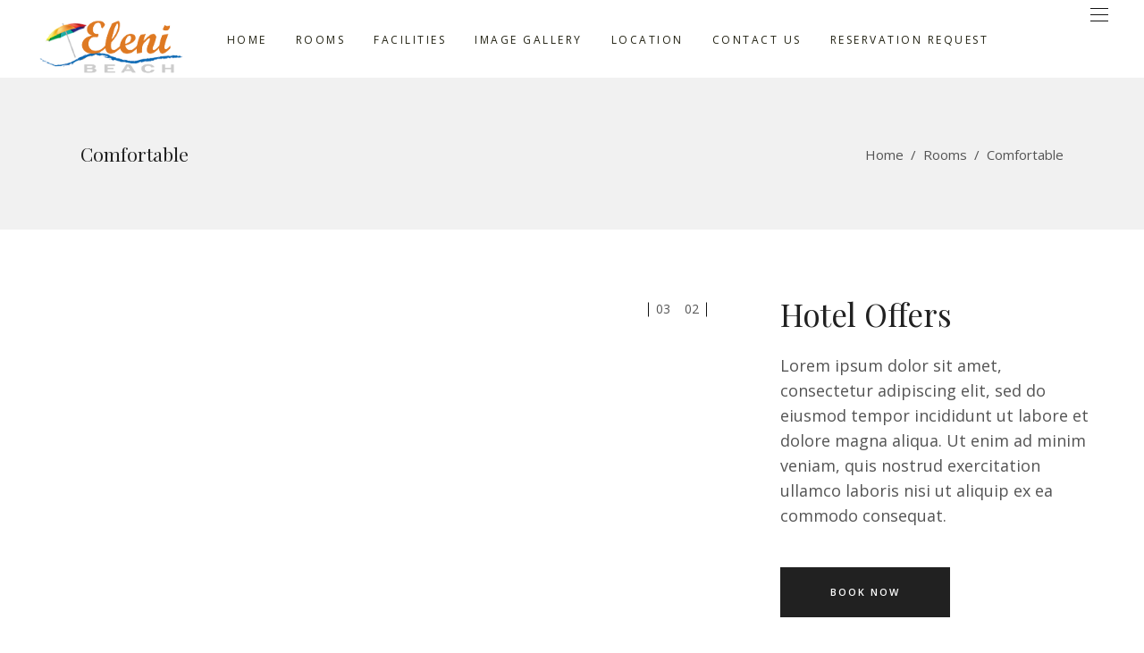

--- FILE ---
content_type: text/html; charset=UTF-8
request_url: https://www.eleni-hotel.gr/portfolio-item/comfortable/
body_size: 15141
content:
<!DOCTYPE html>
<html lang="en-US">
<head>
				
			<meta property="og:url" content="https://www.eleni-hotel.gr/portfolio-item/comfortable/"/>
			<meta property="og:type" content="article"/>
			<meta property="og:title" content="Comfortable"/>
			<meta property="og:description" content="Lorem ipsum dolor sit amet, conse ctetur adipitys cing elit, sed do eiusmi tempor inci didunt ut labore et dolore mag aliqua. Ut enim ad minim veniam, quis nostrud exercitation ullamco laboris nisi ut aliquip ex ea commodo consequat.
"/>
			<meta property="og:image" content=""/>
		
				
		<meta charset="UTF-8"/>
		<link rel="profile" href="http://gmpg.org/xfn/11"/>
			
				<meta name="viewport" content="width=device-width,initial-scale=1,user-scalable=yes">
		<title>Comfortable &#8211; Eleni Beach</title>
<meta name='robots' content='max-image-preview:large' />

            <script data-no-defer="1" data-ezscrex="false" data-cfasync="false" data-pagespeed-no-defer data-cookieconsent="ignore">
                var ctPublicFunctions = {"_ajax_nonce":"587262fc25","_rest_nonce":"e267e343ce","_ajax_url":"\/wp-admin\/admin-ajax.php","_rest_url":"https:\/\/www.eleni-hotel.gr\/wp-json\/","data__cookies_type":"none","data__ajax_type":"rest","text__wait_for_decoding":"Decoding the contact data, let us a few seconds to finish. Anti-Spam by CleanTalk","cookiePrefix":"","wprocket_detected":false}
            </script>
        
            <script data-no-defer="1" data-ezscrex="false" data-cfasync="false" data-pagespeed-no-defer data-cookieconsent="ignore">
                var ctPublic = {"_ajax_nonce":"587262fc25","settings__forms__check_internal":0,"settings__forms__check_external":0,"settings__forms__search_test":1,"settings__data__bot_detector_enabled":1,"blog_home":"https:\/\/www.eleni-hotel.gr\/","pixel__setting":"3","pixel__enabled":false,"pixel__url":"https:\/\/moderate3-v4.cleantalk.org\/pixel\/cfa17c1e383309f9273266a6591301b1.gif","data__email_check_before_post":1,"data__cookies_type":"none","data__key_is_ok":false,"data__visible_fields_required":true,"data__to_local_storage":[],"wl_brandname":"Anti-Spam by CleanTalk","wl_brandname_short":"CleanTalk","ct_checkjs_key":1836218246,"emailEncoderPassKey":"aef40a3e116e6b7ea29a9ce172e4955d","bot_detector_forms_excluded":"W10=","advancedCacheExists":false}
            </script>
        <link rel='dns-prefetch' href='//moderate.cleantalk.org' />
<link rel='dns-prefetch' href='//maps.googleapis.com' />
<link rel='dns-prefetch' href='//fonts.googleapis.com' />
<link rel="alternate" type="application/rss+xml" title="Eleni Beach &raquo; Feed" href="https://www.eleni-hotel.gr/feed/" />
<link rel="alternate" type="application/rss+xml" title="Eleni Beach &raquo; Comments Feed" href="https://www.eleni-hotel.gr/comments/feed/" />
<link rel="alternate" type="application/rss+xml" title="Eleni Beach &raquo; Comfortable Comments Feed" href="https://www.eleni-hotel.gr/portfolio-item/comfortable/feed/" />
<link rel="alternate" title="oEmbed (JSON)" type="application/json+oembed" href="https://www.eleni-hotel.gr/wp-json/oembed/1.0/embed?url=https%3A%2F%2Fwww.eleni-hotel.gr%2Fportfolio-item%2Fcomfortable%2F" />
<link rel="alternate" title="oEmbed (XML)" type="text/xml+oembed" href="https://www.eleni-hotel.gr/wp-json/oembed/1.0/embed?url=https%3A%2F%2Fwww.eleni-hotel.gr%2Fportfolio-item%2Fcomfortable%2F&#038;format=xml" />
<style id='wp-img-auto-sizes-contain-inline-css' type='text/css'>
img:is([sizes=auto i],[sizes^="auto," i]){contain-intrinsic-size:3000px 1500px}
/*# sourceURL=wp-img-auto-sizes-contain-inline-css */
</style>
<style id='wp-emoji-styles-inline-css' type='text/css'>

	img.wp-smiley, img.emoji {
		display: inline !important;
		border: none !important;
		box-shadow: none !important;
		height: 1em !important;
		width: 1em !important;
		margin: 0 0.07em !important;
		vertical-align: -0.1em !important;
		background: none !important;
		padding: 0 !important;
	}
/*# sourceURL=wp-emoji-styles-inline-css */
</style>
<style id='wp-block-library-inline-css' type='text/css'>
:root{--wp-block-synced-color:#7a00df;--wp-block-synced-color--rgb:122,0,223;--wp-bound-block-color:var(--wp-block-synced-color);--wp-editor-canvas-background:#ddd;--wp-admin-theme-color:#007cba;--wp-admin-theme-color--rgb:0,124,186;--wp-admin-theme-color-darker-10:#006ba1;--wp-admin-theme-color-darker-10--rgb:0,107,160.5;--wp-admin-theme-color-darker-20:#005a87;--wp-admin-theme-color-darker-20--rgb:0,90,135;--wp-admin-border-width-focus:2px}@media (min-resolution:192dpi){:root{--wp-admin-border-width-focus:1.5px}}.wp-element-button{cursor:pointer}:root .has-very-light-gray-background-color{background-color:#eee}:root .has-very-dark-gray-background-color{background-color:#313131}:root .has-very-light-gray-color{color:#eee}:root .has-very-dark-gray-color{color:#313131}:root .has-vivid-green-cyan-to-vivid-cyan-blue-gradient-background{background:linear-gradient(135deg,#00d084,#0693e3)}:root .has-purple-crush-gradient-background{background:linear-gradient(135deg,#34e2e4,#4721fb 50%,#ab1dfe)}:root .has-hazy-dawn-gradient-background{background:linear-gradient(135deg,#faaca8,#dad0ec)}:root .has-subdued-olive-gradient-background{background:linear-gradient(135deg,#fafae1,#67a671)}:root .has-atomic-cream-gradient-background{background:linear-gradient(135deg,#fdd79a,#004a59)}:root .has-nightshade-gradient-background{background:linear-gradient(135deg,#330968,#31cdcf)}:root .has-midnight-gradient-background{background:linear-gradient(135deg,#020381,#2874fc)}:root{--wp--preset--font-size--normal:16px;--wp--preset--font-size--huge:42px}.has-regular-font-size{font-size:1em}.has-larger-font-size{font-size:2.625em}.has-normal-font-size{font-size:var(--wp--preset--font-size--normal)}.has-huge-font-size{font-size:var(--wp--preset--font-size--huge)}.has-text-align-center{text-align:center}.has-text-align-left{text-align:left}.has-text-align-right{text-align:right}.has-fit-text{white-space:nowrap!important}#end-resizable-editor-section{display:none}.aligncenter{clear:both}.items-justified-left{justify-content:flex-start}.items-justified-center{justify-content:center}.items-justified-right{justify-content:flex-end}.items-justified-space-between{justify-content:space-between}.screen-reader-text{border:0;clip-path:inset(50%);height:1px;margin:-1px;overflow:hidden;padding:0;position:absolute;width:1px;word-wrap:normal!important}.screen-reader-text:focus{background-color:#ddd;clip-path:none;color:#444;display:block;font-size:1em;height:auto;left:5px;line-height:normal;padding:15px 23px 14px;text-decoration:none;top:5px;width:auto;z-index:100000}html :where(.has-border-color){border-style:solid}html :where([style*=border-top-color]){border-top-style:solid}html :where([style*=border-right-color]){border-right-style:solid}html :where([style*=border-bottom-color]){border-bottom-style:solid}html :where([style*=border-left-color]){border-left-style:solid}html :where([style*=border-width]){border-style:solid}html :where([style*=border-top-width]){border-top-style:solid}html :where([style*=border-right-width]){border-right-style:solid}html :where([style*=border-bottom-width]){border-bottom-style:solid}html :where([style*=border-left-width]){border-left-style:solid}html :where(img[class*=wp-image-]){height:auto;max-width:100%}:where(figure){margin:0 0 1em}html :where(.is-position-sticky){--wp-admin--admin-bar--position-offset:var(--wp-admin--admin-bar--height,0px)}@media screen and (max-width:600px){html :where(.is-position-sticky){--wp-admin--admin-bar--position-offset:0px}}

/*# sourceURL=wp-block-library-inline-css */
</style><style id='wp-block-paragraph-inline-css' type='text/css'>
.is-small-text{font-size:.875em}.is-regular-text{font-size:1em}.is-large-text{font-size:2.25em}.is-larger-text{font-size:3em}.has-drop-cap:not(:focus):first-letter{float:left;font-size:8.4em;font-style:normal;font-weight:100;line-height:.68;margin:.05em .1em 0 0;text-transform:uppercase}body.rtl .has-drop-cap:not(:focus):first-letter{float:none;margin-left:.1em}p.has-drop-cap.has-background{overflow:hidden}:root :where(p.has-background){padding:1.25em 2.375em}:where(p.has-text-color:not(.has-link-color)) a{color:inherit}p.has-text-align-left[style*="writing-mode:vertical-lr"],p.has-text-align-right[style*="writing-mode:vertical-rl"]{rotate:180deg}
/*# sourceURL=https://www.eleni-hotel.gr/wp-includes/blocks/paragraph/style.min.css */
</style>
<style id='global-styles-inline-css' type='text/css'>
:root{--wp--preset--aspect-ratio--square: 1;--wp--preset--aspect-ratio--4-3: 4/3;--wp--preset--aspect-ratio--3-4: 3/4;--wp--preset--aspect-ratio--3-2: 3/2;--wp--preset--aspect-ratio--2-3: 2/3;--wp--preset--aspect-ratio--16-9: 16/9;--wp--preset--aspect-ratio--9-16: 9/16;--wp--preset--color--black: #000000;--wp--preset--color--cyan-bluish-gray: #abb8c3;--wp--preset--color--white: #ffffff;--wp--preset--color--pale-pink: #f78da7;--wp--preset--color--vivid-red: #cf2e2e;--wp--preset--color--luminous-vivid-orange: #ff6900;--wp--preset--color--luminous-vivid-amber: #fcb900;--wp--preset--color--light-green-cyan: #7bdcb5;--wp--preset--color--vivid-green-cyan: #00d084;--wp--preset--color--pale-cyan-blue: #8ed1fc;--wp--preset--color--vivid-cyan-blue: #0693e3;--wp--preset--color--vivid-purple: #9b51e0;--wp--preset--gradient--vivid-cyan-blue-to-vivid-purple: linear-gradient(135deg,rgb(6,147,227) 0%,rgb(155,81,224) 100%);--wp--preset--gradient--light-green-cyan-to-vivid-green-cyan: linear-gradient(135deg,rgb(122,220,180) 0%,rgb(0,208,130) 100%);--wp--preset--gradient--luminous-vivid-amber-to-luminous-vivid-orange: linear-gradient(135deg,rgb(252,185,0) 0%,rgb(255,105,0) 100%);--wp--preset--gradient--luminous-vivid-orange-to-vivid-red: linear-gradient(135deg,rgb(255,105,0) 0%,rgb(207,46,46) 100%);--wp--preset--gradient--very-light-gray-to-cyan-bluish-gray: linear-gradient(135deg,rgb(238,238,238) 0%,rgb(169,184,195) 100%);--wp--preset--gradient--cool-to-warm-spectrum: linear-gradient(135deg,rgb(74,234,220) 0%,rgb(151,120,209) 20%,rgb(207,42,186) 40%,rgb(238,44,130) 60%,rgb(251,105,98) 80%,rgb(254,248,76) 100%);--wp--preset--gradient--blush-light-purple: linear-gradient(135deg,rgb(255,206,236) 0%,rgb(152,150,240) 100%);--wp--preset--gradient--blush-bordeaux: linear-gradient(135deg,rgb(254,205,165) 0%,rgb(254,45,45) 50%,rgb(107,0,62) 100%);--wp--preset--gradient--luminous-dusk: linear-gradient(135deg,rgb(255,203,112) 0%,rgb(199,81,192) 50%,rgb(65,88,208) 100%);--wp--preset--gradient--pale-ocean: linear-gradient(135deg,rgb(255,245,203) 0%,rgb(182,227,212) 50%,rgb(51,167,181) 100%);--wp--preset--gradient--electric-grass: linear-gradient(135deg,rgb(202,248,128) 0%,rgb(113,206,126) 100%);--wp--preset--gradient--midnight: linear-gradient(135deg,rgb(2,3,129) 0%,rgb(40,116,252) 100%);--wp--preset--font-size--small: 13px;--wp--preset--font-size--medium: 20px;--wp--preset--font-size--large: 36px;--wp--preset--font-size--x-large: 42px;--wp--preset--spacing--20: 0.44rem;--wp--preset--spacing--30: 0.67rem;--wp--preset--spacing--40: 1rem;--wp--preset--spacing--50: 1.5rem;--wp--preset--spacing--60: 2.25rem;--wp--preset--spacing--70: 3.38rem;--wp--preset--spacing--80: 5.06rem;--wp--preset--shadow--natural: 6px 6px 9px rgba(0, 0, 0, 0.2);--wp--preset--shadow--deep: 12px 12px 50px rgba(0, 0, 0, 0.4);--wp--preset--shadow--sharp: 6px 6px 0px rgba(0, 0, 0, 0.2);--wp--preset--shadow--outlined: 6px 6px 0px -3px rgb(255, 255, 255), 6px 6px rgb(0, 0, 0);--wp--preset--shadow--crisp: 6px 6px 0px rgb(0, 0, 0);}:where(.is-layout-flex){gap: 0.5em;}:where(.is-layout-grid){gap: 0.5em;}body .is-layout-flex{display: flex;}.is-layout-flex{flex-wrap: wrap;align-items: center;}.is-layout-flex > :is(*, div){margin: 0;}body .is-layout-grid{display: grid;}.is-layout-grid > :is(*, div){margin: 0;}:where(.wp-block-columns.is-layout-flex){gap: 2em;}:where(.wp-block-columns.is-layout-grid){gap: 2em;}:where(.wp-block-post-template.is-layout-flex){gap: 1.25em;}:where(.wp-block-post-template.is-layout-grid){gap: 1.25em;}.has-black-color{color: var(--wp--preset--color--black) !important;}.has-cyan-bluish-gray-color{color: var(--wp--preset--color--cyan-bluish-gray) !important;}.has-white-color{color: var(--wp--preset--color--white) !important;}.has-pale-pink-color{color: var(--wp--preset--color--pale-pink) !important;}.has-vivid-red-color{color: var(--wp--preset--color--vivid-red) !important;}.has-luminous-vivid-orange-color{color: var(--wp--preset--color--luminous-vivid-orange) !important;}.has-luminous-vivid-amber-color{color: var(--wp--preset--color--luminous-vivid-amber) !important;}.has-light-green-cyan-color{color: var(--wp--preset--color--light-green-cyan) !important;}.has-vivid-green-cyan-color{color: var(--wp--preset--color--vivid-green-cyan) !important;}.has-pale-cyan-blue-color{color: var(--wp--preset--color--pale-cyan-blue) !important;}.has-vivid-cyan-blue-color{color: var(--wp--preset--color--vivid-cyan-blue) !important;}.has-vivid-purple-color{color: var(--wp--preset--color--vivid-purple) !important;}.has-black-background-color{background-color: var(--wp--preset--color--black) !important;}.has-cyan-bluish-gray-background-color{background-color: var(--wp--preset--color--cyan-bluish-gray) !important;}.has-white-background-color{background-color: var(--wp--preset--color--white) !important;}.has-pale-pink-background-color{background-color: var(--wp--preset--color--pale-pink) !important;}.has-vivid-red-background-color{background-color: var(--wp--preset--color--vivid-red) !important;}.has-luminous-vivid-orange-background-color{background-color: var(--wp--preset--color--luminous-vivid-orange) !important;}.has-luminous-vivid-amber-background-color{background-color: var(--wp--preset--color--luminous-vivid-amber) !important;}.has-light-green-cyan-background-color{background-color: var(--wp--preset--color--light-green-cyan) !important;}.has-vivid-green-cyan-background-color{background-color: var(--wp--preset--color--vivid-green-cyan) !important;}.has-pale-cyan-blue-background-color{background-color: var(--wp--preset--color--pale-cyan-blue) !important;}.has-vivid-cyan-blue-background-color{background-color: var(--wp--preset--color--vivid-cyan-blue) !important;}.has-vivid-purple-background-color{background-color: var(--wp--preset--color--vivid-purple) !important;}.has-black-border-color{border-color: var(--wp--preset--color--black) !important;}.has-cyan-bluish-gray-border-color{border-color: var(--wp--preset--color--cyan-bluish-gray) !important;}.has-white-border-color{border-color: var(--wp--preset--color--white) !important;}.has-pale-pink-border-color{border-color: var(--wp--preset--color--pale-pink) !important;}.has-vivid-red-border-color{border-color: var(--wp--preset--color--vivid-red) !important;}.has-luminous-vivid-orange-border-color{border-color: var(--wp--preset--color--luminous-vivid-orange) !important;}.has-luminous-vivid-amber-border-color{border-color: var(--wp--preset--color--luminous-vivid-amber) !important;}.has-light-green-cyan-border-color{border-color: var(--wp--preset--color--light-green-cyan) !important;}.has-vivid-green-cyan-border-color{border-color: var(--wp--preset--color--vivid-green-cyan) !important;}.has-pale-cyan-blue-border-color{border-color: var(--wp--preset--color--pale-cyan-blue) !important;}.has-vivid-cyan-blue-border-color{border-color: var(--wp--preset--color--vivid-cyan-blue) !important;}.has-vivid-purple-border-color{border-color: var(--wp--preset--color--vivid-purple) !important;}.has-vivid-cyan-blue-to-vivid-purple-gradient-background{background: var(--wp--preset--gradient--vivid-cyan-blue-to-vivid-purple) !important;}.has-light-green-cyan-to-vivid-green-cyan-gradient-background{background: var(--wp--preset--gradient--light-green-cyan-to-vivid-green-cyan) !important;}.has-luminous-vivid-amber-to-luminous-vivid-orange-gradient-background{background: var(--wp--preset--gradient--luminous-vivid-amber-to-luminous-vivid-orange) !important;}.has-luminous-vivid-orange-to-vivid-red-gradient-background{background: var(--wp--preset--gradient--luminous-vivid-orange-to-vivid-red) !important;}.has-very-light-gray-to-cyan-bluish-gray-gradient-background{background: var(--wp--preset--gradient--very-light-gray-to-cyan-bluish-gray) !important;}.has-cool-to-warm-spectrum-gradient-background{background: var(--wp--preset--gradient--cool-to-warm-spectrum) !important;}.has-blush-light-purple-gradient-background{background: var(--wp--preset--gradient--blush-light-purple) !important;}.has-blush-bordeaux-gradient-background{background: var(--wp--preset--gradient--blush-bordeaux) !important;}.has-luminous-dusk-gradient-background{background: var(--wp--preset--gradient--luminous-dusk) !important;}.has-pale-ocean-gradient-background{background: var(--wp--preset--gradient--pale-ocean) !important;}.has-electric-grass-gradient-background{background: var(--wp--preset--gradient--electric-grass) !important;}.has-midnight-gradient-background{background: var(--wp--preset--gradient--midnight) !important;}.has-small-font-size{font-size: var(--wp--preset--font-size--small) !important;}.has-medium-font-size{font-size: var(--wp--preset--font-size--medium) !important;}.has-large-font-size{font-size: var(--wp--preset--font-size--large) !important;}.has-x-large-font-size{font-size: var(--wp--preset--font-size--x-large) !important;}
/*# sourceURL=global-styles-inline-css */
</style>

<style id='classic-theme-styles-inline-css' type='text/css'>
/*! This file is auto-generated */
.wp-block-button__link{color:#fff;background-color:#32373c;border-radius:9999px;box-shadow:none;text-decoration:none;padding:calc(.667em + 2px) calc(1.333em + 2px);font-size:1.125em}.wp-block-file__button{background:#32373c;color:#fff;text-decoration:none}
/*# sourceURL=/wp-includes/css/classic-themes.min.css */
</style>
<link rel='stylesheet' id='ct_public_css-css' href='https://www.eleni-hotel.gr/wp-content/plugins/cleantalk-spam-protect/css/cleantalk-public.min.css?ver=6.37' type='text/css' media='all' />
<link rel='stylesheet' id='contact-form-7-css' href='https://www.eleni-hotel.gr/wp-content/plugins/contact-form-7/includes/css/styles.css?ver=6.1.4' type='text/css' media='all' />
<link rel='stylesheet' id='albergo-elated-modules-css' href='https://www.eleni-hotel.gr/wp-content/themes/albergo/assets/css/modules.min.css?ver=6.9' type='text/css' media='all' />
<style id='albergo-elated-modules-inline-css' type='text/css'>

@media only screen and (max-width: 680px){
   .margin-hide{
             margin-top:26px !important;
       } 
}

@media only screen and (min-width: 680px)  and (max-width: 768px) {
   .margin-hide{
             margin-top:63px !important;
       } 
}


/* generated in /home/elenihot/public_html/wp-content/themes/albergo/framework/admin/options/general/map.php albergo_elated_page_general_style function */
.postid-2426.eltd-boxed .eltd-wrapper { background-attachment: fixed;}

/* generated in /home/elenihot/public_html/wp-content/themes/albergo/functions.php albergo_elated_content_padding_top function */
.postid-2426 .eltd-content .eltd-content-inner > .eltd-container > .eltd-container-inner, .postid-2426 .eltd-content .eltd-content-inner > .eltd-full-width > .eltd-full-width-inner { padding-top: 80px;}


/*# sourceURL=albergo-elated-modules-inline-css */
</style>
<link rel='stylesheet' id='eltd-hotel-style-css' href='https://www.eleni-hotel.gr/wp-content/plugins/eltd-hotel/assets/css/hotel.css?ver=6.9' type='text/css' media='all' />
<link rel='stylesheet' id='albergo-elated-modules-responsive-css' href='https://www.eleni-hotel.gr/wp-content/themes/albergo/assets/css/modules-responsive.min.css?ver=6.9' type='text/css' media='all' />
<link rel='stylesheet' id='eltd-hotel-responsive-style-css' href='https://www.eleni-hotel.gr/wp-content/plugins/eltd-hotel/assets/css/hotel-responsive.css?ver=6.9' type='text/css' media='all' />
<link rel='stylesheet' id='eltd-membership-style-css' href='https://www.eleni-hotel.gr/wp-content/plugins/eltd-membership/assets/css/membership.min.css?ver=6.9' type='text/css' media='all' />
<link rel='stylesheet' id='eltd-membership-responsive-style-css' href='https://www.eleni-hotel.gr/wp-content/plugins/eltd-membership/assets/css/membership-responsive.min.css?ver=6.9' type='text/css' media='all' />
<link rel='stylesheet' id='albergo-elated-default-style-css' href='https://www.eleni-hotel.gr/wp-content/themes/albergo/style.css?ver=6.9' type='text/css' media='all' />
<link rel='stylesheet' id='eltd-font_awesome-css' href='https://www.eleni-hotel.gr/wp-content/themes/albergo/assets/css/font-awesome/css/font-awesome.min.css?ver=6.9' type='text/css' media='all' />
<link rel='stylesheet' id='eltd-font_elegant-css' href='https://www.eleni-hotel.gr/wp-content/themes/albergo/assets/css/elegant-icons/style.min.css?ver=6.9' type='text/css' media='all' />
<link rel='stylesheet' id='eltd-ion_icons-css' href='https://www.eleni-hotel.gr/wp-content/themes/albergo/assets/css/ion-icons/css/ionicons.min.css?ver=6.9' type='text/css' media='all' />
<link rel='stylesheet' id='eltd-linea_icons-css' href='https://www.eleni-hotel.gr/wp-content/themes/albergo/assets/css/linea-icons/style.css?ver=6.9' type='text/css' media='all' />
<link rel='stylesheet' id='eltd-linear_icons-css' href='https://www.eleni-hotel.gr/wp-content/themes/albergo/assets/css/linear-icons/style.css?ver=6.9' type='text/css' media='all' />
<link rel='stylesheet' id='eltd-simple_line_icons-css' href='https://www.eleni-hotel.gr/wp-content/themes/albergo/assets/css/simple-line-icons/simple-line-icons.css?ver=6.9' type='text/css' media='all' />
<link rel='stylesheet' id='eltd-dripicons-css' href='https://www.eleni-hotel.gr/wp-content/themes/albergo/assets/css/dripicons/dripicons.css?ver=6.9' type='text/css' media='all' />
<link rel='stylesheet' id='mediaelement-css' href='https://www.eleni-hotel.gr/wp-includes/js/mediaelement/mediaelementplayer-legacy.min.css?ver=4.2.17' type='text/css' media='all' />
<link rel='stylesheet' id='wp-mediaelement-css' href='https://www.eleni-hotel.gr/wp-includes/js/mediaelement/wp-mediaelement.min.css?ver=6.9' type='text/css' media='all' />
<link rel='stylesheet' id='albergo-elated-style-dynamic-css' href='https://www.eleni-hotel.gr/wp-content/themes/albergo/assets/css/style_dynamic.css?ver=1646685373' type='text/css' media='all' />
<link rel='stylesheet' id='albergo-elated-style-dynamic-responsive-css' href='https://www.eleni-hotel.gr/wp-content/themes/albergo/assets/css/style_dynamic_responsive.css?ver=1646685373' type='text/css' media='all' />
<link rel='stylesheet' id='albergo-elated-google-fonts-css' href='https://fonts.googleapis.com/css?family=Open+Sans%3A300%2C400%2C500%2C600%2C700%7CPlayfair+Display%3A300%2C400%2C500%2C600%2C700&#038;subset=latin-ext&#038;ver=1.0.0' type='text/css' media='all' />
<link rel='stylesheet' id='js_composer_front-css' href='https://www.eleni-hotel.gr/wp-content/plugins/js_composer/assets/css/js_composer.min.css?ver=6.7.0' type='text/css' media='all' />
<script type="text/javascript" src="https://www.eleni-hotel.gr/wp-includes/js/jquery/jquery.min.js?ver=3.7.1" id="jquery-core-js"></script>
<script type="text/javascript" src="https://www.eleni-hotel.gr/wp-includes/js/jquery/jquery-migrate.min.js?ver=3.4.1" id="jquery-migrate-js"></script>
<script type="text/javascript" data-pagespeed-no-defer src="https://www.eleni-hotel.gr/wp-content/plugins/cleantalk-spam-protect/js/apbct-public-bundle.min.js?ver=6.37" id="ct_public_functions-js"></script>
<script type="text/javascript" src="https://moderate.cleantalk.org/ct-bot-detector-wrapper.js?ver=6.37" id="ct_bot_detector-js"></script>
<script type="text/javascript" id="spbc_cookie-js-extra">
/* <![CDATA[ */
var spbcPublic = {"_ajax_nonce":"587262fc25","_rest_nonce":"e267e343ce","_ajax_url":"/wp-admin/admin-ajax.php","_rest_url":"https://www.eleni-hotel.gr/wp-json/","data__set_cookies":"1","data__set_cookies__alt_sessions_type":"1"};
//# sourceURL=spbc_cookie-js-extra
/* ]]> */
</script>
<script type="text/javascript" src="https://www.eleni-hotel.gr/wp-content/plugins/security-malware-firewall/js/spbc-cookie.min.js?ver=2.139" id="spbc_cookie-js"></script>
<link rel="https://api.w.org/" href="https://www.eleni-hotel.gr/wp-json/" /><link rel="EditURI" type="application/rsd+xml" title="RSD" href="https://www.eleni-hotel.gr/xmlrpc.php?rsd" />
<meta name="generator" content="WordPress 6.9" />
<link rel="canonical" href="https://www.eleni-hotel.gr/portfolio-item/comfortable/" />
<link rel='shortlink' href='https://www.eleni-hotel.gr/?p=2426' />
<meta name="generator" content="Powered by WPBakery Page Builder - drag and drop page builder for WordPress."/>
<meta name="generator" content="Powered by Slider Revolution 6.5.9 - responsive, Mobile-Friendly Slider Plugin for WordPress with comfortable drag and drop interface." />
<script type="text/javascript">function setREVStartSize(e){
			//window.requestAnimationFrame(function() {				 
				window.RSIW = window.RSIW===undefined ? window.innerWidth : window.RSIW;	
				window.RSIH = window.RSIH===undefined ? window.innerHeight : window.RSIH;	
				try {								
					var pw = document.getElementById(e.c).parentNode.offsetWidth,
						newh;
					pw = pw===0 || isNaN(pw) ? window.RSIW : pw;
					e.tabw = e.tabw===undefined ? 0 : parseInt(e.tabw);
					e.thumbw = e.thumbw===undefined ? 0 : parseInt(e.thumbw);
					e.tabh = e.tabh===undefined ? 0 : parseInt(e.tabh);
					e.thumbh = e.thumbh===undefined ? 0 : parseInt(e.thumbh);
					e.tabhide = e.tabhide===undefined ? 0 : parseInt(e.tabhide);
					e.thumbhide = e.thumbhide===undefined ? 0 : parseInt(e.thumbhide);
					e.mh = e.mh===undefined || e.mh=="" || e.mh==="auto" ? 0 : parseInt(e.mh,0);		
					if(e.layout==="fullscreen" || e.l==="fullscreen") 						
						newh = Math.max(e.mh,window.RSIH);					
					else{					
						e.gw = Array.isArray(e.gw) ? e.gw : [e.gw];
						for (var i in e.rl) if (e.gw[i]===undefined || e.gw[i]===0) e.gw[i] = e.gw[i-1];					
						e.gh = e.el===undefined || e.el==="" || (Array.isArray(e.el) && e.el.length==0)? e.gh : e.el;
						e.gh = Array.isArray(e.gh) ? e.gh : [e.gh];
						for (var i in e.rl) if (e.gh[i]===undefined || e.gh[i]===0) e.gh[i] = e.gh[i-1];
											
						var nl = new Array(e.rl.length),
							ix = 0,						
							sl;					
						e.tabw = e.tabhide>=pw ? 0 : e.tabw;
						e.thumbw = e.thumbhide>=pw ? 0 : e.thumbw;
						e.tabh = e.tabhide>=pw ? 0 : e.tabh;
						e.thumbh = e.thumbhide>=pw ? 0 : e.thumbh;					
						for (var i in e.rl) nl[i] = e.rl[i]<window.RSIW ? 0 : e.rl[i];
						sl = nl[0];									
						for (var i in nl) if (sl>nl[i] && nl[i]>0) { sl = nl[i]; ix=i;}															
						var m = pw>(e.gw[ix]+e.tabw+e.thumbw) ? 1 : (pw-(e.tabw+e.thumbw)) / (e.gw[ix]);					
						newh =  (e.gh[ix] * m) + (e.tabh + e.thumbh);
					}
					var el = document.getElementById(e.c);
					if (el!==null && el) el.style.height = newh+"px";					
					el = document.getElementById(e.c+"_wrapper");
					if (el!==null && el) {
						el.style.height = newh+"px";
						el.style.display = "block";
					}
				} catch(e){
					console.log("Failure at Presize of Slider:" + e)
				}					   
			//});
		  };</script>
		<style type="text/css" id="wp-custom-css">
			.eltd-logo-wrapper a img {
    height: 150%;
}		</style>
		<style type="text/css" data-type="vc_shortcodes-custom-css">.vc_custom_1511259811972{padding-bottom: 33px !important;}</style><noscript><style> .wpb_animate_when_almost_visible { opacity: 1; }</style></noscript><link rel='stylesheet' id='rs-plugin-settings-css' href='https://www.eleni-hotel.gr/wp-content/plugins/revslider/public/assets/css/rs6.css?ver=6.5.9' type='text/css' media='all' />
<style id='rs-plugin-settings-inline-css' type='text/css'>
#rs-demo-id {}
/*# sourceURL=rs-plugin-settings-inline-css */
</style>
</head>
<body class="wp-singular portfolio-item-template-default single single-portfolio-item postid-2426 wp-theme-albergo eltd-core-1.3 eltd-hotel-1.1.4 eltd-social-login-1.0.3 albergo-ver-1.7 eltd-grid-1300 eltd-disable-global-padding-bottom eltd-follow-portfolio-info eltd-sticky-header-on-scroll-down-up eltd-dropdown-animate-height eltd-header-standard eltd-menu-area-shadow-disable eltd-menu-area-in-grid-shadow-disable eltd-menu-area-border-disable eltd-menu-area-in-grid-border-disable eltd-logo-area-border-disable eltd-logo-area-in-grid-border-disable eltd-header-vertical-shadow-disable eltd-header-vertical-border-disable eltd-side-menu-slide-from-right eltd-default-mobile-header eltd-sticky-up-mobile-header eltd-fullscreen-search eltd-search-fade wpb-js-composer js-comp-ver-6.7.0 vc_responsive" itemscope itemtype="http://schema.org/WebPage">
	<section class="eltd-side-menu">
	<div class="eltd-close-side-menu-holder">
		<a class="eltd-close-side-menu" href="#" target="_self">
			<span aria-hidden="true" class="eltd-icon-linear-icons lnr lnr-cross " ></span>		</a>
	</div>
    <div class="eltd-sidearea-top-bottom-holder">
        <div class="eltd-sidearea-top-holder">
	        <div id="text-3" class="widget eltd-sidearea widget_text">			<div class="textwidget"><p><a><img decoding="async" class="alignnone size-full wp-image-5127" src="https://www.eleni-hotel.gr/wp-content/uploads/2022/03/logo-eleni.png" alt="" width="230" height="88" /></a></p>
</div>
		</div><div id="text-9" class="widget eltd-sidearea widget_text">			<div class="textwidget"><h4 style="margin-top: 28px;">Contact</h4>
<p style="margin-top: 14px;">Agiou Ioannou 155, Stalis – Crete<br />
Email: stalishotelsreservations@gmail.com<br />
Phone: +30 2897033424</p>
</div>
		</div><div class="widget eltd-button-widget"><a itemprop="url" href="https://www.eleni-hotel.gr/reservation-request/" target="_self"  class="eltd-btn eltd-btn-small eltd-btn-solid eltd-btn-line-left"  >
    <span class="eltd-btn-text">BOOK NOW</span>

    
    </a></div>        </div>
        <div class="eltd-sidearea-bottom-holder">
			<div id="text-11" class="widget widget_text">			<div class="textwidget"><h4 style="margin: -5px 20px 0px 0px; float: left;">Follow us</h4>
</div>
		</div>		
		<a class="eltd-social-icon-widget-holder eltd-icon-has-hover" data-hover-color="#212121" style="color: #888888;;font-size: 13px;margin: 0 0 50px 0;" href="http://twitter.com" target="_blank">
			<span class="eltd-social-icon-widget  social_twitter    "></span>		</a>
				
		<a class="eltd-social-icon-widget-holder eltd-icon-has-hover" data-hover-color="#212121" style="color: #888888;;font-size: 13px;margin: 0 0 50px 16px;" href="http://www.facebook.com" target="_blank">
			<span class="eltd-social-icon-widget fa fa-facebook     "></span>		</a>
				
		<a class="eltd-social-icon-widget-holder eltd-icon-has-hover" data-hover-color="#212121" style="color: #888888;;font-size: 16px;margin: 0 0 50px 16px;" href="https://www.tripadvisor.com/" target="_blank">
			<span class="eltd-social-icon-widget fa fa-tripadvisor     "></span>		</a>
				
		<a class="eltd-social-icon-widget-holder eltd-icon-has-hover" data-hover-color="#212121" style="color: #888888;;font-size: 16px;margin: 0 0 50px 16px;" href="http://instagram.com" target="_blank">
			<span class="eltd-social-icon-widget fa fa-instagram     "></span>		</a>
		        </div>
    </div>
</section>
    <div class="eltd-wrapper">
        <div class="eltd-wrapper-inner">
            <div class="eltd-fullscreen-search-holder">
	<a class="eltd-fullscreen-search-close" href="javascript:void(0)">
		<span aria-hidden="true" class="eltd-icon-font-elegant icon_close " ></span>	</a>
	<div class="eltd-fullscreen-search-table">
		<div class="eltd-fullscreen-search-cell">
			<div class="eltd-fullscreen-search-inner">
				<form action="https://www.eleni-hotel.gr/" class="eltd-fullscreen-search-form" method="get">
					<div class="eltd-form-holder">
						<div class="eltd-form-holder-inner">
							<div class="eltd-field-holder">
								<input type="text" placeholder="Search for..." name="s" class="eltd-search-field" autocomplete="off"/>
							</div>
							<button type="submit" class="eltd-search-submit"><span aria-hidden="true" class="eltd-icon-font-elegant icon_search " ></span></button>
							<div class="eltd-line"></div>
						</div>
					</div>
				</form>
			</div>
		</div>
	</div>
</div>
<header class="eltd-page-header">
		
				
	<div class="eltd-menu-area eltd-menu-left">
				
						
			<div class="eltd-vertical-align-containers">
				<div class="eltd-position-left">
					<div class="eltd-position-left-inner">
						

<div class="eltd-logo-wrapper">
    <a itemprop="url" href="https://www.eleni-hotel.gr/" style="height: 44px;">
        <img itemprop="image" class="eltd-normal-logo" src="https://www.eleni-hotel.gr/wp-content/uploads/2022/03/logo-eleni.png" width="230" height="88"  alt="logo"/>
        <img itemprop="image" class="eltd-dark-logo" src="https://www.eleni-hotel.gr/wp-content/uploads/2022/03/logo-eleni.png" width="230" height="88"  alt="dark logo"/>        <img itemprop="image" class="eltd-light-logo" src="https://www.eleni-hotel.gr/wp-content/uploads/2022/03/logo-eleni.png" width="230" height="88"  alt="light logo"/>    </a>
</div>

													
<nav class="eltd-main-menu eltd-drop-down eltd-default-nav">
    <ul id="menu-main" class="clearfix"><li id="nav-menu-item-5196" class="menu-item menu-item-type-post_type menu-item-object-page menu-item-home  narrow"><a href="https://www.eleni-hotel.gr/" class=""><span class="item_outer"><span class="item_text">Home</span></span></a></li>
<li id="nav-menu-item-5197" class="menu-item menu-item-type-post_type menu-item-object-page  narrow"><a href="https://www.eleni-hotel.gr/accommodation/" class=""><span class="item_outer"><span class="item_text">Rooms</span></span></a></li>
<li id="nav-menu-item-5201" class="menu-item menu-item-type-post_type menu-item-object-page  narrow"><a href="https://www.eleni-hotel.gr/facilities-services/" class=""><span class="item_outer"><span class="item_text">Facilities</span></span></a></li>
<li id="nav-menu-item-5249" class="menu-item menu-item-type-post_type menu-item-object-page  narrow"><a href="https://www.eleni-hotel.gr/image-gallery/" class=""><span class="item_outer"><span class="item_text">Image Gallery</span></span></a></li>
<li id="nav-menu-item-5242" class="menu-item menu-item-type-post_type menu-item-object-page  narrow"><a href="https://www.eleni-hotel.gr/stalis-area-information/" class=""><span class="item_outer"><span class="item_text">Location</span></span></a></li>
<li id="nav-menu-item-5199" class="menu-item menu-item-type-post_type menu-item-object-page  narrow"><a href="https://www.eleni-hotel.gr/contact-us/" class=""><span class="item_outer"><span class="item_text">Contact us</span></span></a></li>
<li id="nav-menu-item-5357" class="menu-item menu-item-type-post_type menu-item-object-page  narrow"><a href="https://www.eleni-hotel.gr/reservation-request/" class=""><span class="item_outer"><span class="item_text">Reservation Request</span></span></a></li>
</ul></nav>

											</div>
				</div>
								<div class="eltd-position-right">
					<div class="eltd-position-right-inner">
														
		<a class="eltd-side-menu-button-opener eltd-icon-has-hover"  href="javascript:void(0)" style="margin: 0 0 0 24px">
						<span class="eltd-side-menu-icon">
        		<span class="eltd-side-meni-icon-line"></span>
        		<span class="eltd-side-meni-icon-line"></span>
        		<span class="eltd-side-meni-icon-line"></span>
        	</span>
		</a>
						</div>
				</div>
			</div>
			
			</div>
			
		
	
<div class="eltd-sticky-header">
        <div class="eltd-sticky-holder">
                    <div class=" eltd-vertical-align-containers">
                <div class="eltd-position-left">
                    <div class="eltd-position-left-inner">
                        

<div class="eltd-logo-wrapper">
    <a itemprop="url" href="https://www.eleni-hotel.gr/" style="height: 44px;">
        <img itemprop="image" class="eltd-normal-logo" src="https://www.eleni-hotel.gr/wp-content/uploads/2022/03/logo-eleni.png" width="230" height="88"  alt="logo"/>
        <img itemprop="image" class="eltd-dark-logo" src="https://www.eleni-hotel.gr/wp-content/uploads/2022/03/logo-eleni.png" width="230" height="88"  alt="dark logo"/>        <img itemprop="image" class="eltd-light-logo" src="https://www.eleni-hotel.gr/wp-content/uploads/2022/03/logo-eleni.png" width="230" height="88"  alt="light logo"/>    </a>
</div>

                        
<nav class="eltd-main-menu eltd-drop-down eltd-sticky-nav">
    <ul id="menu-main-1" class="clearfix"><li id="sticky-nav-menu-item-5196" class="menu-item menu-item-type-post_type menu-item-object-page menu-item-home  narrow"><a href="https://www.eleni-hotel.gr/" class=""><span class="item_outer"><span class="item_text">Home</span><span class="plus"></span></span></a></li>
<li id="sticky-nav-menu-item-5197" class="menu-item menu-item-type-post_type menu-item-object-page  narrow"><a href="https://www.eleni-hotel.gr/accommodation/" class=""><span class="item_outer"><span class="item_text">Rooms</span><span class="plus"></span></span></a></li>
<li id="sticky-nav-menu-item-5201" class="menu-item menu-item-type-post_type menu-item-object-page  narrow"><a href="https://www.eleni-hotel.gr/facilities-services/" class=""><span class="item_outer"><span class="item_text">Facilities</span><span class="plus"></span></span></a></li>
<li id="sticky-nav-menu-item-5249" class="menu-item menu-item-type-post_type menu-item-object-page  narrow"><a href="https://www.eleni-hotel.gr/image-gallery/" class=""><span class="item_outer"><span class="item_text">Image Gallery</span><span class="plus"></span></span></a></li>
<li id="sticky-nav-menu-item-5242" class="menu-item menu-item-type-post_type menu-item-object-page  narrow"><a href="https://www.eleni-hotel.gr/stalis-area-information/" class=""><span class="item_outer"><span class="item_text">Location</span><span class="plus"></span></span></a></li>
<li id="sticky-nav-menu-item-5199" class="menu-item menu-item-type-post_type menu-item-object-page  narrow"><a href="https://www.eleni-hotel.gr/contact-us/" class=""><span class="item_outer"><span class="item_text">Contact us</span><span class="plus"></span></span></a></li>
<li id="sticky-nav-menu-item-5357" class="menu-item menu-item-type-post_type menu-item-object-page  narrow"><a href="https://www.eleni-hotel.gr/reservation-request/" class=""><span class="item_outer"><span class="item_text">Reservation Request</span><span class="plus"></span></span></a></li>
</ul></nav>

                    </div>
                </div>
                <div class="eltd-position-right">
                    <div class="eltd-position-right-inner">

						                            		
		<a class="eltd-side-menu-button-opener eltd-icon-has-hover"  href="javascript:void(0)" >
						<span class="eltd-side-menu-icon">
        		<span class="eltd-side-meni-icon-line"></span>
        		<span class="eltd-side-meni-icon-line"></span>
        		<span class="eltd-side-meni-icon-line"></span>
        	</span>
		</a>
	                                            </div>
                </div>
            </div>
                </div>
	</div>

	
	</header>


<header class="eltd-mobile-header">
		
	<div class="eltd-mobile-header-inner">
		<div class="eltd-mobile-header-holder">
			<div class="eltd-grid">
				<div class="eltd-vertical-align-containers">
					<div class="eltd-vertical-align-containers">
													<div class="eltd-mobile-menu-opener">
								<a href="javascript:void(0)">
									<span class="eltd-mobile-menu-icon">
										<span aria-hidden="true" class="eltd-icon-font-elegant icon_menu " ></span>									</span>
																	</a>
							</div>
												<div class="eltd-position-center">
							<div class="eltd-position-center-inner">
								

<div class="eltd-mobile-logo-wrapper">
    <a itemprop="url" href="https://www.eleni-hotel.gr/" style="height: 44px">
        <img itemprop="image" src="https://www.eleni-hotel.gr/wp-content/uploads/2022/03/logo-eleni.png" width="230" height="88"  alt="Mobile Logo"/>
    </a>
</div>

							</div>
						</div>
						<div class="eltd-position-right">
							<div class="eltd-position-right-inner">
															</div>
						</div>
					</div>
				</div>
			</div>
		</div>
		
	<nav class="eltd-mobile-nav">
		<div class="eltd-grid">
			<ul id="menu-main-2" class=""><li id="mobile-menu-item-5196" class="menu-item menu-item-type-post_type menu-item-object-page menu-item-home "><a href="https://www.eleni-hotel.gr/" class=""><span>Home</span></a></li>
<li id="mobile-menu-item-5197" class="menu-item menu-item-type-post_type menu-item-object-page "><a href="https://www.eleni-hotel.gr/accommodation/" class=""><span>Rooms</span></a></li>
<li id="mobile-menu-item-5201" class="menu-item menu-item-type-post_type menu-item-object-page "><a href="https://www.eleni-hotel.gr/facilities-services/" class=""><span>Facilities</span></a></li>
<li id="mobile-menu-item-5249" class="menu-item menu-item-type-post_type menu-item-object-page "><a href="https://www.eleni-hotel.gr/image-gallery/" class=""><span>Image Gallery</span></a></li>
<li id="mobile-menu-item-5242" class="menu-item menu-item-type-post_type menu-item-object-page "><a href="https://www.eleni-hotel.gr/stalis-area-information/" class=""><span>Location</span></a></li>
<li id="mobile-menu-item-5199" class="menu-item menu-item-type-post_type menu-item-object-page "><a href="https://www.eleni-hotel.gr/contact-us/" class=""><span>Contact us</span></a></li>
<li id="mobile-menu-item-5357" class="menu-item menu-item-type-post_type menu-item-object-page "><a href="https://www.eleni-hotel.gr/reservation-request/" class=""><span>Reservation Request</span></a></li>
</ul>		</div>
	</nav>

	</div>
	
	</header>

			<a id='eltd-back-to-top' href='#'>
                <span class="eltd-icon-stack">
                     <span aria-hidden="true" class="eltd-icon-linear-icons lnr lnr-chevron-up "></span>                </span>
			</a>
			        
            <div class="eltd-content" >
                <div class="eltd-content-inner">
<div class="eltd-title-holder eltd-standard-with-breadcrumbs-type" style="height: 170px;background-color: #f1f1f1" data-height="170">
		<div class="eltd-title-wrapper" style="height: 170px">
		<div class="eltd-title-inner">
			<div class="eltd-grid">
				<div class="eltd-title-info">
											<h4 class="eltd-page-title entry-title" >Comfortable</h4>
														</div>
				<div class="eltd-breadcrumbs-info">
					<div itemprop="breadcrumb" class="eltd-breadcrumbs "><a itemprop="url" href="https://www.eleni-hotel.gr/">Home</a><span class="eltd-delimiter">&nbsp; / &nbsp;</span><a itemprop="url" href="https://www.eleni-hotel.gr/portfolio-category/rooms/">Rooms</a><span class="eltd-delimiter">&nbsp; / &nbsp;</span><span class="eltd-current">Comfortable</span></div>				</div>
			</div>
	    </div>
	</div>
</div>

<div class="eltd-container">
    <div class="eltd-container-inner clearfix">
                    <div class="eltd-portfolio-single-holder eltd-ps-small-slider-layout">
                <div class="eltd-grid-row">
	<div class="eltd-grid-col-8">
		<div class="eltd-ps-image-holder eltd-custom-nav eltd-custom-nav-right eltd-hide-pagination">
			<div class="eltd-ps-image-inner eltd-owl-slider" data-enable-navigation="yes" data-enable-custom-navigation="yes" data-enable-pagination="yes">
															<div class="eltd-ps-image">
							    <a itemprop="image" title="" data-rel="prettyPhoto[single_pretty_photo]" href="">
    <img itemprop="image" src="" alt="" />
    </a>
						</div>
											<div class="eltd-ps-image">
							    <a itemprop="image" title="" data-rel="prettyPhoto[single_pretty_photo]" href="">
    <img itemprop="image" src="" alt="" />
    </a>
						</div>
											<div class="eltd-ps-image">
							    <a itemprop="image" title="" data-rel="prettyPhoto[single_pretty_photo]" href="">
    <img itemprop="image" src="" alt="" />
    </a>
						</div>
												</div>
		</div>
	</div>
	<div class="eltd-grid-col-4">
		<div class="eltd-ps-info-holder">
			<div class="eltd-ps-info-item eltd-ps-content-item">
    <div class="vc_row wpb_row vc_row-fluid vc_custom_1511259811972 eltd-content-aligment-left" ><div class="wpb_column vc_column_container vc_col-sm-12"><div class="vc_column-inner"><div class="wpb_wrapper">
	<div class="wpb_text_column wpb_content_element " >
		<div class="wpb_wrapper">
			<h3>Hotel Offers</h3>

		</div>
	</div>
<div class="vc_empty_space"   style="height: 20px"><span class="vc_empty_space_inner"></span></div>
	<div class="wpb_text_column wpb_content_element " >
		<div class="wpb_wrapper">
			<p>Lorem ipsum dolor sit amet, consectetur adipiscing elit, sed do eiusmod tempor incididunt ut labore et dolore magna aliqua. Ut enim ad minim veniam, quis nostrud exercitation ullamco laboris nisi ut aliquip ex ea commodo consequat.</p>

		</div>
	</div>
<div class="vc_empty_space"   style="height: 44px"><span class="vc_empty_space_inner"></span></div><a itemprop="url" href="#" target="_self"  class="eltd-btn eltd-btn-medium eltd-btn-solid eltd-btn-line-left"  >
    <span class="eltd-btn-text">Book Now</span>

    
    </a></div></div></div></div>
</div>        <div class="eltd-ps-info-item eltd-ps-custom-field">
                            <h4 class="eltd-ps-info-title">Client:</h4>
                        <p>
                                    Hospitality tradition                            </p>
        </div>
                <div class="eltd-ps-info-item eltd-ps-categories">
            <h4 class="eltd-ps-info-title">Category:</h4>
                            <a itemprop="url" class="eltd-ps-info-category" href="https://www.eleni-hotel.gr/portfolio-category/rooms/">Rooms</a>
                    </div>
        <div class="eltd-ps-info-item eltd-ps-date">
        <h4 class="eltd-ps-info-title">Date:</h4>
        <p itemprop="dateCreated" class="eltd-ps-info-date entry-date updated">November 24, 2017</p>
        <meta itemprop="interactionCount" content="UserComments: 0"/>
    </div>
		</div>
	</div>
</div>        <div class="eltd-ps-navigation">
                    <div class="eltd-ps-prev">
                <a href="https://www.eleni-hotel.gr/portfolio-item/good-wine/" rel="prev"><span class="eltd-custom-prev-icon"><span class="custom-line-top"></span><span class="custom-line-bottom"></span></span><span class="eltd-portfolio-single-nav-label">previous</span></a>            </div>
        
                    <div class="eltd-ps-back-btn">
                <a itemprop="url" href="">
                    <span class="social_flickr"></span>
                    <span class="social_flickr"></span>
                    <span class="social_flickr"></span>
                    <span class="social_flickr"></span>
                </a>
            </div>
        
                    <div class="eltd-ps-next">
                <a href="https://www.eleni-hotel.gr/portfolio-item/best-friends/" rel="next"><span class="eltd-portfolio-single-nav-label">next   </span><span class="eltd-custom-next-icon"><span class="custom-line-top"></span><span class="custom-line-bottom"></span></span></a>            </div>
            </div>
            </div>
            </div>
</div></div> <!-- close div.content_inner -->
	</div>  <!-- close div.content -->
					<footer class="eltd-page-footer">
				<div class="eltd-footer-top-holder">
	<div class="eltd-footer-top-inner eltd-grid">
		<div class="eltd-grid-row eltd-footer-top-alignment-center eltd-footer-top-custom-grid">
							<div class="eltd-column-content eltd-grid-col-4">
					<div id="text-4" class="widget eltd-footer-column-1 widget_text">			<div class="textwidget"><p class="margin-hide" style="color: #fff; margin-top: 94px;"><a style="color: #fff;" href="/contact-us/">Agiou Ioannou 155,<br />
Stalis &#8211; Crete 70007</a></p>
</div>
		</div>				</div>
							<div class="eltd-column-content eltd-grid-col-4">
					<div id="text-5" class="widget eltd-footer-column-2 widget_text">			<div class="textwidget"><p><img loading="lazy" decoding="async" class="alignnone size-full wp-image-5127" src="https://www.eleni-hotel.gr/wp-content/uploads/2022/03/logo-eleni.png" alt="" width="230" height="88" /></p>
</div>
		</div><div id="text-6" class="widget eltd-footer-column-2 widget_text">			<div class="textwidget"><p class="margin-hide" style="color: #fff; margin-top: 28px;"><a style="color: #fff;" href="tel:00302897033424">Phone: +30 2897033424</a></p>
</div>
		</div>		
		<a class="eltd-social-icon-widget-holder eltd-icon-has-hover" data-hover-color="#ffffff" style="color: #7a7a7a;;font-size: 20px;margin: 30px 0px 32px;" href="http://twitter.com" target="_blank">
			<span class="eltd-social-icon-widget  social_twitter    "></span>		</a>
				
		<a class="eltd-social-icon-widget-holder eltd-icon-has-hover" data-hover-color="#ffffff" style="color: #7a7a7a;;font-size: 20px;margin: 30px 0 32px 22px;" href="http://www.facebook.com" target="_blank">
			<span class="eltd-social-icon-widget  social_facebook    "></span>		</a>
				
		<a class="eltd-social-icon-widget-holder eltd-icon-has-hover" data-hover-color="#ffffff" style="color: #7a7a7a;;font-size: 25px;margin: 30px 0 32px 22px;" href="https://www.tripadvisor.com/" target="_blank">
			<span class="eltd-social-icon-widget fa fa-tripadvisor     "></span>		</a>
				
		<a class="eltd-social-icon-widget-holder eltd-icon-has-hover" data-hover-color="#ffffff" style="color: #7a7a7a;;font-size: 25px;margin: 30px 0 32px 25px;" href="http://instagram.com" target="_blank">
			<span class="eltd-social-icon-widget fa fa-instagram     "></span>		</a>
		<div id="block-7" class="widget eltd-footer-column-2 widget_block widget_text">
<p>MHTE: 1039Κ123Κ2640101</p>
</div>				</div>
							<div class="eltd-column-content eltd-grid-col-4">
					<div id="text-8" class="widget eltd-footer-column-3 widget_text">			<div class="textwidget"><p class="margin-hide" style="margin-top: 94px;"><a style="color: #fff;" href="mailto:stalishotelsreservations@gmail.com">Contact us</a></p>
</div>
		</div>				</div>
					</div>
	</div>
</div><div class="eltd-footer-bottom-holder">
	<div class="eltd-footer-bottom-inner eltd-grid">
		<div class="eltd-grid-row ">
							<div class="eltd-grid-col-12">
									</div>
					</div>
	</div>
</div>			</footer>
			</div> <!-- close div.eltd-wrapper-inner  -->
</div> <!-- close div.eltd-wrapper -->
<img alt="Cleantalk Pixel" title="Cleantalk Pixel" id="apbct_pixel" style="display: none;" src="https://moderate3-v4.cleantalk.org/pixel/cfa17c1e383309f9273266a6591301b1.gif">
		<script type="text/javascript">
			window.RS_MODULES = window.RS_MODULES || {};
			window.RS_MODULES.modules = window.RS_MODULES.modules || {};
			window.RS_MODULES.waiting = window.RS_MODULES.waiting || [];
			window.RS_MODULES.defered = true;
			window.RS_MODULES.moduleWaiting = window.RS_MODULES.moduleWaiting || {};
			window.RS_MODULES.type = 'compiled';
		</script>
		<script type="speculationrules">
{"prefetch":[{"source":"document","where":{"and":[{"href_matches":"/*"},{"not":{"href_matches":["/wp-*.php","/wp-admin/*","/wp-content/uploads/*","/wp-content/*","/wp-content/plugins/*","/wp-content/themes/albergo/*","/*\\?(.+)"]}},{"not":{"selector_matches":"a[rel~=\"nofollow\"]"}},{"not":{"selector_matches":".no-prefetch, .no-prefetch a"}}]},"eagerness":"conservative"}]}
</script>
<div class="eltd-login-register-holder">
	<div class="eltd-login-register-content">
		<ul>
			<li><a href="#eltd-login-content">Login</a></li>
			<li><a href="#eltd-register-content">Register</a></li>
		</ul>
		<div class="eltd-login-content-inner" id="eltd-login-content">
			<div class="eltd-wp-login-holder"><div class="eltd-social-login-holder">
    <div class="eltd-social-login-holder-inner">
        <form method="post" class="eltd-login-form">
                        <fieldset>
                <div>
                    <input type="text" name="user_login_name" id="user_login_name" placeholder="User Name" value="" required pattern=".{3,}" title="Three or more characters"/>
                </div>
                <div>
                    <input type="password" name="user_login_password" id="user_login_password" placeholder="Password" value="" required/>
                </div>
                <div class="eltd-lost-pass-remember-holder clearfix">
                    <span class="eltd-login-remember">
                        <input name="rememberme" value="forever" id="rememberme" type="checkbox"/>
                        <label for="rememberme" class="eltd-checbox-label">Remember me</label>
                    </span>
                </div>
                <input type="hidden" name="redirect" id="redirect" value="">
                <div class="eltd-login-button-holder">
                    <a href="https://www.eleni-hotel.gr/wp-login.php?action=lostpassword" class="eltd-login-action-btn" data-el="#eltd-reset-pass-content" data-title="Lost Password?">Lost Your password?</a>
                    <button type="submit"  class="eltd-btn eltd-btn-small eltd-btn-solid eltd-btn-line-left"  >    <span class="eltd-btn-text">Login</span>        </button>                    <input type="hidden" id="eltd-login-security" name="eltd-login-security" value="ab76e5bbc6" /><input type="hidden" name="_wp_http_referer" value="/portfolio-item/comfortable/" />                </div>
            </fieldset>
        </form>
    </div>
    <div class="eltd-membership-response-holder clearfix"></div><script type="text/template" class="eltd-membership-response-template">
					<div class="eltd-membership-response <%= messageClass %> ">
						<div class="eltd-membership-response-message">
							<p><%= message %></p>
						</div>
					</div>
				</script></div></div>
		</div>
		<div class="eltd-register-content-inner" id="eltd-register-content">
			<div class="eltd-wp-register-holder"><div class="eltd-register-notice">
	<h5 class="eltd-register-notice-title">You don&#039;t have permission to register</h5>
	<a href="#" class="eltd-login-action-btn" data-el="#eltd-login-content" data-title="LOGIN">LOGIN</a>
</div></div>
		</div>
	</div>
</div><script type="text/html" id="wpb-modifications"></script><script type="text/javascript" src="https://www.eleni-hotel.gr/wp-includes/js/dist/hooks.min.js?ver=dd5603f07f9220ed27f1" id="wp-hooks-js"></script>
<script type="text/javascript" src="https://www.eleni-hotel.gr/wp-includes/js/dist/i18n.min.js?ver=c26c3dc7bed366793375" id="wp-i18n-js"></script>
<script type="text/javascript" id="wp-i18n-js-after">
/* <![CDATA[ */
wp.i18n.setLocaleData( { 'text direction\u0004ltr': [ 'ltr' ] } );
//# sourceURL=wp-i18n-js-after
/* ]]> */
</script>
<script type="text/javascript" src="https://www.eleni-hotel.gr/wp-content/plugins/contact-form-7/includes/swv/js/index.js?ver=6.1.4" id="swv-js"></script>
<script type="text/javascript" id="contact-form-7-js-before">
/* <![CDATA[ */
var wpcf7 = {
    "api": {
        "root": "https:\/\/www.eleni-hotel.gr\/wp-json\/",
        "namespace": "contact-form-7\/v1"
    }
};
//# sourceURL=contact-form-7-js-before
/* ]]> */
</script>
<script type="text/javascript" src="https://www.eleni-hotel.gr/wp-content/plugins/contact-form-7/includes/js/index.js?ver=6.1.4" id="contact-form-7-js"></script>
<script type="text/javascript" src="https://www.eleni-hotel.gr/wp-includes/js/jquery/ui/core.min.js?ver=1.13.3" id="jquery-ui-core-js"></script>
<script type="text/javascript" src="https://www.eleni-hotel.gr/wp-includes/js/jquery/ui/datepicker.min.js?ver=1.13.3" id="jquery-ui-datepicker-js"></script>
<script type="text/javascript" id="jquery-ui-datepicker-js-after">
/* <![CDATA[ */
jQuery(function(jQuery){jQuery.datepicker.setDefaults({"closeText":"Close","currentText":"Today","monthNames":["January","February","March","April","May","June","July","August","September","October","November","December"],"monthNamesShort":["Jan","Feb","Mar","Apr","May","Jun","Jul","Aug","Sep","Oct","Nov","Dec"],"nextText":"Next","prevText":"Previous","dayNames":["Sunday","Monday","Tuesday","Wednesday","Thursday","Friday","Saturday"],"dayNamesShort":["Sun","Mon","Tue","Wed","Thu","Fri","Sat"],"dayNamesMin":["S","M","T","W","T","F","S"],"dateFormat":"MM d, yy","firstDay":1,"isRTL":false});});
//# sourceURL=jquery-ui-datepicker-js-after
/* ]]> */
</script>
<script type="text/javascript" src="https://www.eleni-hotel.gr/wp-content/plugins/eltd-hotel/assets/js/plugins/rangeslider.min.js?ver=6.9" id="rangeslider-js"></script>
<script type="text/javascript" src="https://www.eleni-hotel.gr/wp-content/plugins/eltd-hotel/assets/js/plugins/select2.min.js?ver=6.9" id="select2-js"></script>
<script type="text/javascript" src="https://www.eleni-hotel.gr/wp-includes/js/jquery/ui/mouse.min.js?ver=1.13.3" id="jquery-ui-mouse-js"></script>
<script type="text/javascript" src="https://www.eleni-hotel.gr/wp-includes/js/jquery/ui/slider.min.js?ver=1.13.3" id="jquery-ui-slider-js"></script>
<script type="text/javascript" id="albergo-elated-modules-js-extra">
/* <![CDATA[ */
var eltdGlobalVars = {"vars":{"eltdAddForAdminBar":0,"eltdElementAppearAmount":-100,"eltdAjaxUrl":"https://www.eleni-hotel.gr/wp-admin/admin-ajax.php","eltdStickyHeaderHeight":0,"eltdStickyHeaderTransparencyHeight":70,"eltdTopBarHeight":0,"eltdLogoAreaHeight":0,"eltdMenuAreaHeight":87,"eltdMobileHeaderHeight":70}};
var eltdPerPageVars = {"vars":{"eltdStickyScrollAmount":560,"eltdHeaderTransparencyHeight":0,"eltdHeaderVerticalWidth":0}};
//# sourceURL=albergo-elated-modules-js-extra
/* ]]> */
</script>
<script type="text/javascript" src="https://www.eleni-hotel.gr/wp-content/themes/albergo/assets/js/modules.min.js?ver=6.9" id="albergo-elated-modules-js"></script>
<script type="text/javascript" src="//maps.googleapis.com/maps/api/js?ver=6.9" id="albergo-elated-google-map-api-js"></script>
<script type="text/javascript" src="https://www.eleni-hotel.gr/wp-content/plugins/eltd-hotel/assets/js/hotel.js?ver=6.9" id="eltd-hotel-script-js"></script>
<script type="text/javascript" src="https://www.eleni-hotel.gr/wp-includes/js/underscore.min.js?ver=1.13.7" id="underscore-js"></script>
<script type="text/javascript" src="https://www.eleni-hotel.gr/wp-includes/js/jquery/ui/tabs.min.js?ver=1.13.3" id="jquery-ui-tabs-js"></script>
<script type="text/javascript" src="https://www.eleni-hotel.gr/wp-content/plugins/eltd-membership/assets/js/membership.min.js?ver=6.9" id="eltd-membership-script-js"></script>
<script type="text/javascript" src="https://www.eleni-hotel.gr/wp-content/plugins/revslider/public/assets/js/rbtools.min.js?ver=6.5.9" defer async id="tp-tools-js"></script>
<script type="text/javascript" src="https://www.eleni-hotel.gr/wp-content/plugins/revslider/public/assets/js/rs6.min.js?ver=6.5.9" defer async id="revmin-js"></script>
<script type="text/javascript" src="https://www.eleni-hotel.gr/wp-includes/js/jquery/ui/accordion.min.js?ver=1.13.3" id="jquery-ui-accordion-js"></script>
<script type="text/javascript" id="mediaelement-core-js-before">
/* <![CDATA[ */
var mejsL10n = {"language":"en","strings":{"mejs.download-file":"Download File","mejs.install-flash":"You are using a browser that does not have Flash player enabled or installed. Please turn on your Flash player plugin or download the latest version from https://get.adobe.com/flashplayer/","mejs.fullscreen":"Fullscreen","mejs.play":"Play","mejs.pause":"Pause","mejs.time-slider":"Time Slider","mejs.time-help-text":"Use Left/Right Arrow keys to advance one second, Up/Down arrows to advance ten seconds.","mejs.live-broadcast":"Live Broadcast","mejs.volume-help-text":"Use Up/Down Arrow keys to increase or decrease volume.","mejs.unmute":"Unmute","mejs.mute":"Mute","mejs.volume-slider":"Volume Slider","mejs.video-player":"Video Player","mejs.audio-player":"Audio Player","mejs.captions-subtitles":"Captions/Subtitles","mejs.captions-chapters":"Chapters","mejs.none":"None","mejs.afrikaans":"Afrikaans","mejs.albanian":"Albanian","mejs.arabic":"Arabic","mejs.belarusian":"Belarusian","mejs.bulgarian":"Bulgarian","mejs.catalan":"Catalan","mejs.chinese":"Chinese","mejs.chinese-simplified":"Chinese (Simplified)","mejs.chinese-traditional":"Chinese (Traditional)","mejs.croatian":"Croatian","mejs.czech":"Czech","mejs.danish":"Danish","mejs.dutch":"Dutch","mejs.english":"English","mejs.estonian":"Estonian","mejs.filipino":"Filipino","mejs.finnish":"Finnish","mejs.french":"French","mejs.galician":"Galician","mejs.german":"German","mejs.greek":"Greek","mejs.haitian-creole":"Haitian Creole","mejs.hebrew":"Hebrew","mejs.hindi":"Hindi","mejs.hungarian":"Hungarian","mejs.icelandic":"Icelandic","mejs.indonesian":"Indonesian","mejs.irish":"Irish","mejs.italian":"Italian","mejs.japanese":"Japanese","mejs.korean":"Korean","mejs.latvian":"Latvian","mejs.lithuanian":"Lithuanian","mejs.macedonian":"Macedonian","mejs.malay":"Malay","mejs.maltese":"Maltese","mejs.norwegian":"Norwegian","mejs.persian":"Persian","mejs.polish":"Polish","mejs.portuguese":"Portuguese","mejs.romanian":"Romanian","mejs.russian":"Russian","mejs.serbian":"Serbian","mejs.slovak":"Slovak","mejs.slovenian":"Slovenian","mejs.spanish":"Spanish","mejs.swahili":"Swahili","mejs.swedish":"Swedish","mejs.tagalog":"Tagalog","mejs.thai":"Thai","mejs.turkish":"Turkish","mejs.ukrainian":"Ukrainian","mejs.vietnamese":"Vietnamese","mejs.welsh":"Welsh","mejs.yiddish":"Yiddish"}};
//# sourceURL=mediaelement-core-js-before
/* ]]> */
</script>
<script type="text/javascript" src="https://www.eleni-hotel.gr/wp-includes/js/mediaelement/mediaelement-and-player.min.js?ver=4.2.17" id="mediaelement-core-js"></script>
<script type="text/javascript" src="https://www.eleni-hotel.gr/wp-includes/js/mediaelement/mediaelement-migrate.min.js?ver=6.9" id="mediaelement-migrate-js"></script>
<script type="text/javascript" id="mediaelement-js-extra">
/* <![CDATA[ */
var _wpmejsSettings = {"pluginPath":"/wp-includes/js/mediaelement/","classPrefix":"mejs-","stretching":"responsive","audioShortcodeLibrary":"mediaelement","videoShortcodeLibrary":"mediaelement"};
//# sourceURL=mediaelement-js-extra
/* ]]> */
</script>
<script type="text/javascript" src="https://www.eleni-hotel.gr/wp-includes/js/mediaelement/wp-mediaelement.min.js?ver=6.9" id="wp-mediaelement-js"></script>
<script type="text/javascript" src="https://www.eleni-hotel.gr/wp-content/themes/albergo/assets/js/modules/plugins/jquery.appear.js?ver=6.9" id="appear-js"></script>
<script type="text/javascript" src="https://www.eleni-hotel.gr/wp-content/themes/albergo/assets/js/modules/plugins/modernizr.min.js?ver=6.9" id="modernizr-js"></script>
<script type="text/javascript" src="https://www.eleni-hotel.gr/wp-includes/js/hoverIntent.min.js?ver=1.10.2" id="hoverIntent-js"></script>
<script type="text/javascript" src="https://www.eleni-hotel.gr/wp-content/themes/albergo/assets/js/modules/plugins/jquery.plugin.js?ver=6.9" id="jquery-plugin-js"></script>
<script type="text/javascript" src="https://www.eleni-hotel.gr/wp-content/themes/albergo/assets/js/modules/plugins/owl.carousel.min.js?ver=6.9" id="owl-carousel-js"></script>
<script type="text/javascript" src="https://www.eleni-hotel.gr/wp-content/themes/albergo/assets/js/modules/plugins/jquery.waypoints.min.js?ver=6.9" id="waypoints-js"></script>
<script type="text/javascript" src="https://www.eleni-hotel.gr/wp-content/themes/albergo/assets/js/modules/plugins/Chart.min.js?ver=6.9" id="chart-js"></script>
<script type="text/javascript" src="https://www.eleni-hotel.gr/wp-content/themes/albergo/assets/js/modules/plugins/fluidvids.min.js?ver=6.9" id="fluidvids-js"></script>
<script type="text/javascript" src="https://www.eleni-hotel.gr/wp-content/plugins/js_composer/assets/lib/prettyphoto/js/jquery.prettyPhoto.min.js?ver=6.7.0" id="prettyphoto-js"></script>
<script type="text/javascript" src="https://www.eleni-hotel.gr/wp-content/themes/albergo/assets/js/modules/plugins/perfect-scrollbar.jquery.min.js?ver=6.9" id="perfect-scrollbar-js"></script>
<script type="text/javascript" src="https://www.eleni-hotel.gr/wp-content/themes/albergo/assets/js/modules/plugins/ScrollToPlugin.min.js?ver=6.9" id="ScrollToPlugin-js"></script>
<script type="text/javascript" src="https://www.eleni-hotel.gr/wp-content/themes/albergo/assets/js/modules/plugins/parallax.min.js?ver=6.9" id="parallax-js"></script>
<script type="text/javascript" src="https://www.eleni-hotel.gr/wp-content/themes/albergo/assets/js/modules/plugins/jquery.waitforimages.js?ver=6.9" id="waitforimages-js"></script>
<script type="text/javascript" src="https://www.eleni-hotel.gr/wp-content/themes/albergo/assets/js/modules/plugins/jquery.easing.1.3.js?ver=6.9" id="jquery-easing-1.3-js"></script>
<script type="text/javascript" src="https://www.eleni-hotel.gr/wp-content/plugins/js_composer/assets/lib/bower/isotope/dist/isotope.pkgd.min.js?ver=6.7.0" id="isotope-js"></script>
<script type="text/javascript" src="https://www.eleni-hotel.gr/wp-content/themes/albergo/assets/js/modules/plugins/packery-mode.pkgd.min.js?ver=6.9" id="packery-js"></script>
<script type="text/javascript" src="https://www.eleni-hotel.gr/wp-content/themes/albergo/assets/js/modules/plugins/jquery.parallax-scroll.js?ver=6.9" id="parallax-scroll-js"></script>
<script type="text/javascript" src="https://www.eleni-hotel.gr/wp-content/plugins/eltd-core/shortcodes/countdown/assets/js/plugins/jquery.countdown.min.js?ver=6.9" id="countdown-js"></script>
<script type="text/javascript" src="https://www.eleni-hotel.gr/wp-content/plugins/eltd-core/shortcodes/counter/assets/js/plugins/counter.js?ver=6.9" id="counter-js"></script>
<script type="text/javascript" src="https://www.eleni-hotel.gr/wp-content/plugins/eltd-core/shortcodes/counter/assets/js/plugins/absoluteCounter.min.js?ver=6.9" id="absoluteCounter-js"></script>
<script type="text/javascript" src="https://www.eleni-hotel.gr/wp-content/plugins/eltd-core/shortcodes/custom-font/assets/js/plugins/typed.js?ver=6.9" id="typed-js"></script>
<script type="text/javascript" src="https://www.eleni-hotel.gr/wp-content/plugins/eltd-core/shortcodes/pie-chart/assets/js/plugins/easypiechart.js?ver=6.9" id="easypiechart-js"></script>
<script type="text/javascript" src="https://www.eleni-hotel.gr/wp-includes/js/comment-reply.min.js?ver=6.9" id="comment-reply-js" async="async" data-wp-strategy="async" fetchpriority="low"></script>
<script type="text/javascript" src="https://www.eleni-hotel.gr/wp-content/plugins/js_composer/assets/js/dist/js_composer_front.min.js?ver=6.7.0" id="wpb_composer_front_js-js"></script>
<script id="wp-emoji-settings" type="application/json">
{"baseUrl":"https://s.w.org/images/core/emoji/17.0.2/72x72/","ext":".png","svgUrl":"https://s.w.org/images/core/emoji/17.0.2/svg/","svgExt":".svg","source":{"concatemoji":"https://www.eleni-hotel.gr/wp-includes/js/wp-emoji-release.min.js?ver=6.9"}}
</script>
<script type="module">
/* <![CDATA[ */
/*! This file is auto-generated */
const a=JSON.parse(document.getElementById("wp-emoji-settings").textContent),o=(window._wpemojiSettings=a,"wpEmojiSettingsSupports"),s=["flag","emoji"];function i(e){try{var t={supportTests:e,timestamp:(new Date).valueOf()};sessionStorage.setItem(o,JSON.stringify(t))}catch(e){}}function c(e,t,n){e.clearRect(0,0,e.canvas.width,e.canvas.height),e.fillText(t,0,0);t=new Uint32Array(e.getImageData(0,0,e.canvas.width,e.canvas.height).data);e.clearRect(0,0,e.canvas.width,e.canvas.height),e.fillText(n,0,0);const a=new Uint32Array(e.getImageData(0,0,e.canvas.width,e.canvas.height).data);return t.every((e,t)=>e===a[t])}function p(e,t){e.clearRect(0,0,e.canvas.width,e.canvas.height),e.fillText(t,0,0);var n=e.getImageData(16,16,1,1);for(let e=0;e<n.data.length;e++)if(0!==n.data[e])return!1;return!0}function u(e,t,n,a){switch(t){case"flag":return n(e,"\ud83c\udff3\ufe0f\u200d\u26a7\ufe0f","\ud83c\udff3\ufe0f\u200b\u26a7\ufe0f")?!1:!n(e,"\ud83c\udde8\ud83c\uddf6","\ud83c\udde8\u200b\ud83c\uddf6")&&!n(e,"\ud83c\udff4\udb40\udc67\udb40\udc62\udb40\udc65\udb40\udc6e\udb40\udc67\udb40\udc7f","\ud83c\udff4\u200b\udb40\udc67\u200b\udb40\udc62\u200b\udb40\udc65\u200b\udb40\udc6e\u200b\udb40\udc67\u200b\udb40\udc7f");case"emoji":return!a(e,"\ud83e\u1fac8")}return!1}function f(e,t,n,a){let r;const o=(r="undefined"!=typeof WorkerGlobalScope&&self instanceof WorkerGlobalScope?new OffscreenCanvas(300,150):document.createElement("canvas")).getContext("2d",{willReadFrequently:!0}),s=(o.textBaseline="top",o.font="600 32px Arial",{});return e.forEach(e=>{s[e]=t(o,e,n,a)}),s}function r(e){var t=document.createElement("script");t.src=e,t.defer=!0,document.head.appendChild(t)}a.supports={everything:!0,everythingExceptFlag:!0},new Promise(t=>{let n=function(){try{var e=JSON.parse(sessionStorage.getItem(o));if("object"==typeof e&&"number"==typeof e.timestamp&&(new Date).valueOf()<e.timestamp+604800&&"object"==typeof e.supportTests)return e.supportTests}catch(e){}return null}();if(!n){if("undefined"!=typeof Worker&&"undefined"!=typeof OffscreenCanvas&&"undefined"!=typeof URL&&URL.createObjectURL&&"undefined"!=typeof Blob)try{var e="postMessage("+f.toString()+"("+[JSON.stringify(s),u.toString(),c.toString(),p.toString()].join(",")+"));",a=new Blob([e],{type:"text/javascript"});const r=new Worker(URL.createObjectURL(a),{name:"wpTestEmojiSupports"});return void(r.onmessage=e=>{i(n=e.data),r.terminate(),t(n)})}catch(e){}i(n=f(s,u,c,p))}t(n)}).then(e=>{for(const n in e)a.supports[n]=e[n],a.supports.everything=a.supports.everything&&a.supports[n],"flag"!==n&&(a.supports.everythingExceptFlag=a.supports.everythingExceptFlag&&a.supports[n]);var t;a.supports.everythingExceptFlag=a.supports.everythingExceptFlag&&!a.supports.flag,a.supports.everything||((t=a.source||{}).concatemoji?r(t.concatemoji):t.wpemoji&&t.twemoji&&(r(t.twemoji),r(t.wpemoji)))});
//# sourceURL=https://www.eleni-hotel.gr/wp-includes/js/wp-emoji-loader.min.js
/* ]]> */
</script>
</body>
</html>